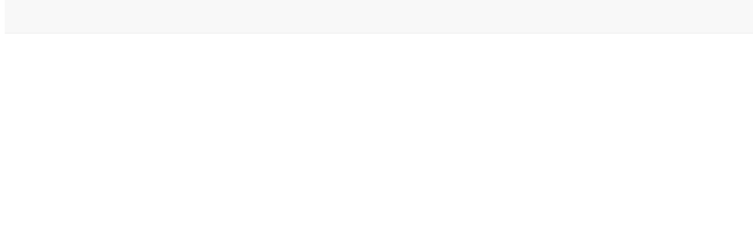

--- FILE ---
content_type: text/html
request_url: https://www.adobe.com/community
body_size: 1349
content:
<!doctype html><html lang="en-US" ufd-lang="en-US"><head><meta charset="utf-8"/><link rel="icon" href="/community/static/assets/favicon.ico"/><meta name="viewport" content="width=device-width,initial-scale=1"/><meta name="theme-color" content="#000000"/><link rel="apple-touch-icon" href="/logo192.png"/><link rel="preconnect" href="https://use.typekit.net" crossorigin/><script>(function () {
                window.onpageshow = function (event) {
                    if (event.persisted) {
                        window.location.reload();
                    }
                };
            })();</script><title>Adobe Community | Inspiration, Tutorials & Resources</title><meta name="description" content="Join the Adobe Community to find inspiration, browse galleries, learn creative workflows, and connect with fellow creators from around the world."/><meta name="keywords" content="Adobe Community, creative inspiration, design tutorials, inspiration gallery, Adobe events, product community, creator resources"/><meta property="og:title" content="Adobe Community | Inspiration, Tutorials & Resources"/><script>// If window.location has community-resources, then change the document title to "Adobe Community Resources"
            if (window.location.href.includes('creator-resources')) {
                document.title = 'Adobe Creator Resources | Free Assets, Presets & Livestreams';
                const metaDescription = document.querySelector('meta[name="description"]');
                if (metaDescription) {
                    metaDescription.setAttribute('content', 'Elevate your creative workflow with resources from top creators. Download free assets, templates, and presets, and learn new skills from expert livestreams..');
                }
                const keywords = document.querySelector('meta[name="keywords"]');
                if (keywords) {
                    keywords.setAttribute('content', 'creator resources, free adobe assets, creative assets, design templates, photoshop presets, creator tutorials, creative livestreams, workflow resources');
                }
                const ogTitle = document.querySelector('meta[property="og:title"]');
                if (ogTitle) {
                    ogTitle.setAttribute('content', 'Adobe Creator Resources | Free Assets, Presets & Livestreams');
                }
            }</script><style>.custom-header-container {
                height: 56px;
                background-color: #f8f8f8;
                border-bottom: 1px solid #eaeaea;
                position: fixed !important;
                top: 0;
                z-index: 10;
                width: 100%;

                .feds-brand-image.brand-image-only,
                .feds-brand-image.brand-image-only picture,
                .feds-brand-image.brand-image-only img,
                .feds-brand-image.brand-image-only svg {
                    width: 66.41px;
                }
            }

            header.global-navigation {
                visibility: visible;

                .feds-topnav-wrapper {
                    visibility: hidden;
                }

                &.ready .feds-topnav-wrapper {
                    visibility: visible;
                }
            }
            .ufd-page__banner{
                height: 400px;
                opacity: 0.1;
                object-fit: cover;
                object-position: center;
                position: absolute;
                top: 0;
                left: 0;
                width: 100%;
                z-index: -1;
                padding-top: 120px;
            }</style><link href="/community/static/css/main-d91a9049.c877323ecb85da51ebed.css" rel="stylesheet"></head><body><noscript>You need to enable JavaScript to run this app.</noscript><header class="custom-header-container global-navigation ready"></header><div id="root"><img src="/community/static/assets/banner2.webp" class="ufd-page__banner" alt="" role="presentation" fetchpriority="high" loading="eager"/></div><div id="portals"></div><script defer="defer" src="/community/static/js/runtime.81509b93fe0e13e34176.js"></script><script defer="defer" src="/community/static/js/vendors-react-30b3e189.64979107cd23be5d1da9.js"></script><script defer="defer" src="/community/static/js/vendors-react-bf570518.0211e4fc4b121589707a.js"></script><script defer="defer" src="/community/static/js/spectrum-init-2ef89c72.f39a0ef7dd8b66ba41c2.js"></script><script defer="defer" src="/community/static/js/spectrum-init-174e2ad2.4638459cde04ca01a537.js"></script><script defer="defer" src="/community/static/js/spectrum-init-9be35530.3da61f2f842bb5fdc8f4.js"></script><script defer="defer" src="/community/static/js/spectrum-init-6965eae9.8714fb9d98b8f7596af8.js"></script><script defer="defer" src="/community/static/js/vendors-74511e5d.69e839eb692effc07a09.js"></script><script defer="defer" src="/community/static/js/vendors-35917fd4.8b66bc5a51156602bf2b.js"></script><script defer="defer" src="/community/static/js/vendors-8ffe3826.5cd763430779536927e0.js"></script><script defer="defer" src="/community/static/js/vendors-72e1f408.40158854ea4ef907fa2b.js"></script><script defer="defer" src="/community/static/js/vendors-fd6fec78.5e49763a9de44e1d8735.js"></script><script defer="defer" src="/community/static/js/vendors-5de78aca.a3cbcefd1b9dcf277d95.js"></script><script defer="defer" src="/community/static/js/vendors-4c3bcec0.48478bc97ada7556b723.js"></script><script defer="defer" src="/community/static/js/vendors-94cdce15.a49998f394c060fcdab8.js"></script><script defer="defer" src="/community/static/js/vendors-c1d3679d.22cc5a923b15a3a74cc1.js"></script><script defer="defer" src="/community/static/js/vendors-9ebd23ae.4ee09b9937b1949fd7cc.js"></script><script defer="defer" src="/community/static/js/main-e019dbda.b909f8ec6a8e38126d0c.js"></script><script defer="defer" src="/community/static/js/main-f16aa68b.ae887703bf9bb491173c.js"></script></body></html>